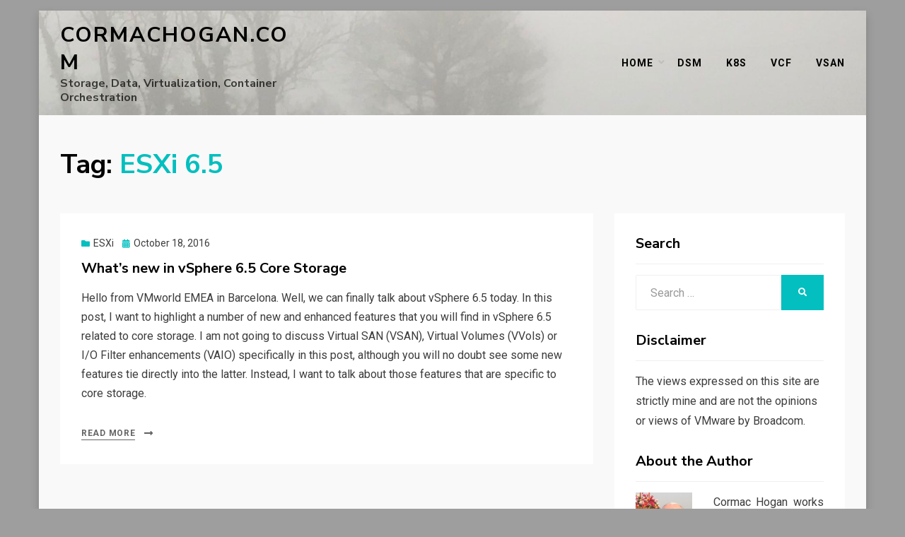

--- FILE ---
content_type: text/html; charset=utf-8
request_url: https://www.google.com/recaptcha/api2/aframe
body_size: 267
content:
<!DOCTYPE HTML><html><head><meta http-equiv="content-type" content="text/html; charset=UTF-8"></head><body><script nonce="V3UBhTyjg3w-Vdb5cQF_wg">/** Anti-fraud and anti-abuse applications only. See google.com/recaptcha */ try{var clients={'sodar':'https://pagead2.googlesyndication.com/pagead/sodar?'};window.addEventListener("message",function(a){try{if(a.source===window.parent){var b=JSON.parse(a.data);var c=clients[b['id']];if(c){var d=document.createElement('img');d.src=c+b['params']+'&rc='+(localStorage.getItem("rc::a")?sessionStorage.getItem("rc::b"):"");window.document.body.appendChild(d);sessionStorage.setItem("rc::e",parseInt(sessionStorage.getItem("rc::e")||0)+1);localStorage.setItem("rc::h",'1768898130517');}}}catch(b){}});window.parent.postMessage("_grecaptcha_ready", "*");}catch(b){}</script></body></html>